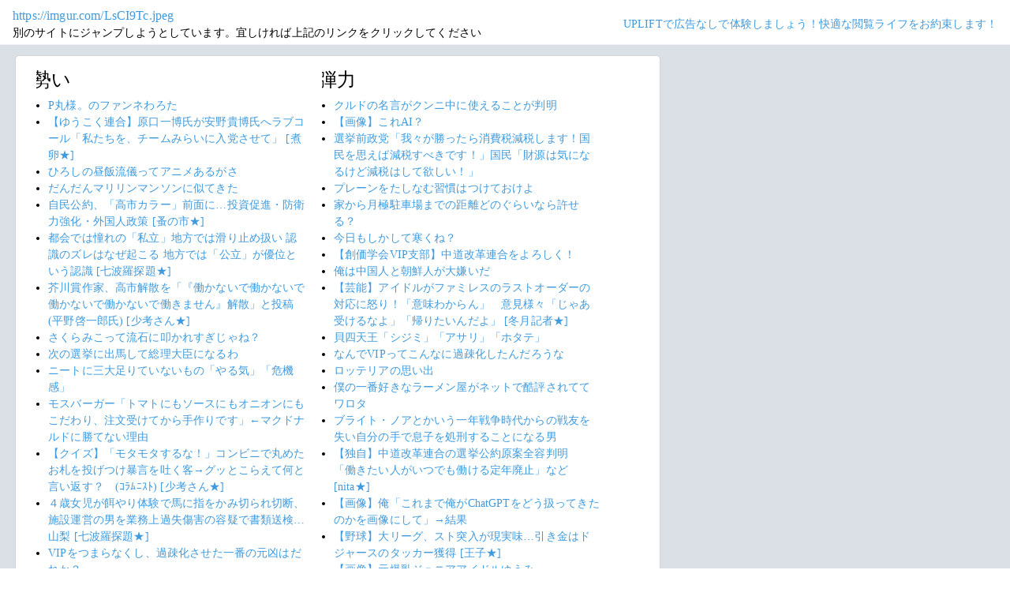

--- FILE ---
content_type: text/html; charset=shift_jis
request_url: https://jump.5ch.net/?https://imgur.com/LsCI9Tc.jpeg
body_size: 6522
content:

 <!DOCTYPE html>
<html lang="ja">
<head>
<!--<script type="text/javascript" charset="UTF-8" src="//j.microad.net/js/compass.js" onload="new microadCompass.AdInitializer().initialize();" async></script>-->
<!-- Google tag (gtag.js) -->
<script async src="https://www.googletagmanager.com/gtag/js?id=G-7NQT8916KZ"></script>
<script>
  window.dataLayer = window.dataLayer || [];
  function gtag(){dataLayer.push(arguments);}
  gtag("js", new Date());

  gtag("config", "G-7NQT8916KZ");
</script>
<meta charset="shift_jis">
<META http-equiv=Content-Type content="text/html; charset=shift_jis">
<title>Jump@5ch</title>
<link rel="stylesheet" href="https://5ch.net/css/css/font-awesome.min.css">
<link href="https://5ch.net/vendor/bootstrap/css/bootstrap.min.css" rel="stylesheet">
<link href="https://5ch.net/css/5ch.css" rel="stylesheet">
<script src="https://cdn.browsiprod.com/bootstrap/bootstrap.js" id="browsi-tag" data-pubKey="loki" data-siteKey="gochannel" async></script>
<style>
    
    body {
        color: black !important;
        font-family: ArialMT, "Hiragino Kaku Gothic ProN", "繝偵Λ繧ｮ繝手ｧ偵ざ ProN W3" !important;
        letter-spacing: .01em;
        font-size: .9em;
    }

    #top-ads, #bottom-ads {
        background-color: #fff;
        margin: 20px;
    }

    @media (min-width: 1200px){
        .container {
          max-width: 97%;
          padding-right: 0;
          padding-left: 0;
        }

    }

    @media (min-width: 992px){
        .container {
            max-width: 97%;
        }

    }

    @media (max-width: 1111px) {


        #top-ads {
            margin-top: 60px;
        }  
    }

    @media (max-width: 991px) {
        .container {
            max-width: 97%;
        }



        #top-ads {
            margin-top: 65px;
        }  
      
    }

    @media (max-width: 840px) {


        #top-ads {
            margin-top: 70px;
        }  
    }

    @media screen and (max-width: 720px) {


        #top-ads {
            margin-top: 110px;
        }  
    }

    @media screen and (max-width: 600px) {


        .url-redirect, .warning-text{
            width: 83%!important;
            
        }    

        #top-ads {
            margin-top: 130px;
        }  
    }

    @media screen and (max-width: 480px) {


        .url-redirect, .warning-text{
            width: 83%!important;
            
        }


        #top-ads {
            margin-top: 140px;
        }

    }

    @media (min-width: 768px){
        .col-md-3 {
            max-width: unset;
        }
    }

    .url-redirect{
        font-size: 1.1em;
        word-wrap: break-word;
    }

    .warning-text{
        word-wrap: break-word;
    }

    .card-body {
      /*padding: 0;*/
      padding:.62rem .8rem
    }

    .card {
        /*background-color: unset!important;*/
        border: unset!important;
        height:700px;
        /*position: absolute;*/
    }

    .post-item-box ul, .threads ul {
        list-style: disc;
    }

    .post-item-box {
      padding: 0px 40px 20px 40px!important;
      display: flex;
    }

    .post-item-box .h4, .post-item-box h4 {
      font-size: 1.5rem;
      margin-left: -20px;
      margin-top: 30px;
    }

    div#stick-bottom-ads {
        position: fixed;
        width: 50%;
        bottom: 10px;
    } 


    footer#footer-area{
        border-top: 1px solid #dae0e6;
    }

    .footer-text{
        width:100%;text-align:center;color:green;
    }




</style>
</head>
<body class="ch5-body ">
    <nav class="navbar navbar-expand-lg navbar-dark bg-light fixed-top">
        <div class="container">

            <div class="">
                <div class="url-redirect">
                    <a rel="noopener noreferrer nofollow" href="https://imgur.com/LsCI9Tc.jpeg">https://imgur.com/LsCI9Tc.jpeg</a>
                </div>
                <div class="warning-text">
                    別のサイトにジャンプしようとしています。宜しければ上記のリンクをクリックしてください
                </div>
            </div>

            

            <div class="collapses navbar-collapses" id="navbarResponsive">
                
                <ul class="navbar-nav ml-auto">
                <li class="nav-item">
                    <div class="right_header_links">
                        <a href="https://uplift.5ch.net/" target="_blank">UPLIFTで広告なしで体験しましょう！快適な閲覧ライフをお約束します！</a>
                    </div>
                </li>
                </ul>
            </div>

        </div>
    </nav>


    



    <div id="main-content-box">
        <div class="container">
            <div class="row">

                <div class="col-lg-8">
                    <div class="post-item-box">
                            <div style='overflow-x:hidden;max-width:48%;float:left;margin-right: 35px;padding-left:15px;margin-top: -14px;margin-left: -14px;'><h4>勢い</h4><ul class="threads"><li class="thread"><a href="https://mi.5ch.net/test/read.cgi/news4vip/1769046605/l50">P丸様。のファンネわろた </a></li><li class="thread"><a href="https://asahi.5ch.net/test/read.cgi/newsplus/1769038568/l50">【ゆうこく連合】原口一博氏が安野貴博氏へラブコール「私たちを、チームみらいに入党させて」  [煮卵★]</a></li><li class="thread"><a href="https://mi.5ch.net/test/read.cgi/news4vip/1769046464/l50">ひろしの昼飯流儀ってアニメあるがさ </a></li><li class="thread"><a href="https://mi.5ch.net/test/read.cgi/news4vip/1769046424/l50">だんだんマリリンマンソンに似てきた </a></li><li class="thread"><a href="https://asahi.5ch.net/test/read.cgi/newsplus/1769033540/l50">自民公約、「高市カラー」前面に…投資促進・防衛力強化・外国人政策  [蚤の市★]</a></li><li class="thread"><a href="https://asahi.5ch.net/test/read.cgi/newsplus/1769042881/l50">都会では憧れの「私立」地方では滑り止め扱い 認識のズレはなぜ起こる 地方では「公立」が優位という認識  [七波羅探題★]</a></li><li class="thread"><a href="https://hayabusa9.5ch.net/test/read.cgi/mnewsplus/1769042838/l50">芥川賞作家、高市解散を「『働かないで働かないで働かないで働かないで働きません』解散」と投稿　(平野啓一郎氏)  [少考さん★]</a></li><li class="thread"><a href="https://mi.5ch.net/test/read.cgi/news4vip/1769045947/l50">さくらみこって流石に叩かれすぎじゃね？ </a></li><li class="thread"><a href="https://mi.5ch.net/test/read.cgi/news4vip/1769044398/l50">次の選挙に出馬して総理大臣になるわ </a></li><li class="thread"><a href="https://mi.5ch.net/test/read.cgi/news4vip/1769044735/l50">ニートに三大足りていないもの「やる気」「危機感」 </a></li><li class="thread"><a href="https://mi.5ch.net/test/read.cgi/news4vip/1769046564/l50">モスバーガー「トマトにもソースにもオニオンにもこだわり、注文受けてから手作りです」←マクドナルドに勝てない理由 </a></li><li class="thread"><a href="https://asahi.5ch.net/test/read.cgi/newsplus/1769046032/l50">【クイズ】「モタモタするな！」コンビニで丸めたお札を投げつけ暴言を吐く客→グッとこらえて何と言い返す？　(ｺﾗﾑﾆｽﾄ)  [少考さん★]</a></li><li class="thread"><a href="https://asahi.5ch.net/test/read.cgi/newsplus/1769040729/l50">４歳女児が餌やり体験で馬に指をかみ切られ切断、施設運営の男を業務上過失傷害の容疑で書類送検…山梨  [七波羅探題★]</a></li><li class="thread"><a href="https://mi.5ch.net/test/read.cgi/news4vip/1769046164/l50">VIPをつまらなくし、過疎化させた一番の元凶はだれか？ </a></li><li class="thread"><a href="https://mi.5ch.net/test/read.cgi/news4vip/1769046051/l50">VIPって割とマジで劣っている人ばっかりしか残ってないな </a></li><li class="thread"><a href="https://mi.5ch.net/test/read.cgi/news4vip/1769046331/l50">広末涼子って実際いまでも相当美人だよな </a></li><li class="thread"><a href="https://asahi.5ch.net/test/read.cgi/newsplus/1769045327/l50">大雪時　ワイパー立てる?　JAF回答  [ぐれ★]</a></li><li class="thread"><a href="https://mi.5ch.net/test/read.cgi/news4vip/1769046509/l50">【悲報】奈良地裁「安倍晋三に「落ち度」は何ら見当たらない」 </a></li><li class="thread"><a href="https://asahi.5ch.net/test/read.cgi/newsplus/1769044647/l50">食べ物の好き嫌い、なぜ生じる？　遺伝的な要因、自身の経験も左右　「苦手」克服の鍵は――  [ぐれ★]</a></li><li class="thread"><a href="https://mi.5ch.net/test/read.cgi/news4vip/1769045906/l50">顔がデカすぎて彼氏ができない死にたい </a></li><li class="thread"><a href="https://hayabusa9.5ch.net/test/read.cgi/mnewsplus/1769045460/l50">GACKT、いじめ動画の拡散「正義か暴力か」→“本質”の問題に言及「それ自体が異常だと思わないか？」  [少考さん★]</a></li><li class="thread"><a href="https://mi.5ch.net/test/read.cgi/news4vip/1769045814/l50">僕の一番好きなラーメン屋がネットで酷評されててワロタ </a></li><li class="thread"><a href="https://asahi.5ch.net/test/read.cgi/newsplus/1769044248/l50">「真実隠した」「別の狙撃犯いた」飛び交った陰謀論、安倍元首相銃撃事件判決で否定  [ぐれ★]</a></li><li class="thread"><a href="https://asahi.5ch.net/test/read.cgi/newsplus/1769016881/l50">トランプ大統領、演説でグリーンランドとアイスランドを混同  [煮卵★]</a></li><li class="thread"><a href="https://mi.5ch.net/test/read.cgi/news4vip/1769045835/l50">松屋で牛丼と豚汁単品注文したのに味噌汁出てこなかったんだが？ </a></li><li class="thread"><a href="https://asahi.5ch.net/test/read.cgi/newsplus/1769042188/l50">創価学会、動画のSNS無断転載に警告　「固くお断りします」  [少考さん★]</a></li><li class="thread"><a href="https://mi.5ch.net/test/read.cgi/news4vip/1769046291/l50">会社でうんこなう </a></li><li class="thread"><a href="https://mi.5ch.net/test/read.cgi/news4vip/1769045468/l50">山本太郎って国会で切腹しないの？ </a></li><li class="thread"><a href="https://mi.5ch.net/test/read.cgi/news4vip/1769043825/l50">お前らに似合うヒーローネーム </a></li><li class="thread"><a href="https://mi.5ch.net/test/read.cgi/news4vip/1769043914/l50">ぶっというんこしそうな女性声優 </a></li><li class="thread"><a href="https://hayabusa9.5ch.net/test/read.cgi/mnewsplus/1769037297/l50">反町隆史　“人生初”路線バスの運賃支払い「すごいね。バスってこうやって降りるんだ」  [征夷大将軍★]</a></li><li class="thread"><a href="https://asahi.5ch.net/test/read.cgi/newsplus/1769033153/l50">原発を動かしても「電気料金は下がらない」…東京電力の説明は? 必要性はどこに? 柏崎刈羽原発再稼働  [蚤の市★]</a></li><li class="thread"><a href="https://mi.5ch.net/test/read.cgi/news4vip/1769046410/l50">ゴブリンって男はレイプしないの？ </a></li><li class="thread"><a href="https://mi.5ch.net/test/read.cgi/news4vip/1769043975/l50">新着スレ一覧に貼り付いて一言クソしょうもないレスだけしてるガイジいるじゃん？ </a></li><li class="thread"><a href="https://mi.5ch.net/test/read.cgi/news4vip/1769044999/l50">姫森ルーナって意外とちゃんとしてんだな </a></li><li class="thread"><a href="https://hayabusa9.5ch.net/test/read.cgi/mnewsplus/1769041588/l50">玉川徹氏、冠ラジオ番組も欠席　予定を変更して放送  [冬月記者★]</a></li><li class="thread"><a href="https://mi.5ch.net/test/read.cgi/news4vip/1769045374/l50">自民党高市「消費税減税の検討を加速します！！」 </a></li><li class="thread"><a href="https://mi.5ch.net/test/read.cgi/news4vip/1769045127/l50">選挙前政党「我々が勝ったら消費税減税します！国民を思えば減税すべきです！」国民「財源は気になるけど減税はして欲しい！」 </a></li><li class="thread"><a href="https://mi.5ch.net/test/read.cgi/news4vip/1769044242/l50">トランプ引退したらみんなでやり返そうぜ </a></li><li class="thread"><a href="https://mi.5ch.net/test/read.cgi/news4vip/1769043366/l50">ベトナム人だけどお前ら日本人よりあらゆる面で勝っている </a></li><li class="thread"><a href="https://mi.5ch.net/test/read.cgi/news4vip/1769044013/l50">家から月極駐車場までの距離どのぐらいなら許せる？ </a></li></ul></div><div style='overflow-x:hidden;max-width:48%;float:left;margin-right: 35px;padding-left:15px;margin-top: -14px;margin-left: -14px;'><h4>弾力</h4><ul class="threads"><li class="thread"><a href="https://mi.5ch.net/test/read.cgi/news4vip/1769043488/l50">クルドの名言がクンニ中に使えることが判明 </a></li><li class="thread"><a href="https://mi.5ch.net/test/read.cgi/news4vip/1769046157/l50">【画像】これAI？ </a></li><li class="thread"><a href="https://mi.5ch.net/test/read.cgi/news4vip/1769045127/l50">選挙前政党「我々が勝ったら消費税減税します！国民を思えば減税すべきです！」国民「財源は気になるけど減税はして欲しい！」 </a></li><li class="thread"><a href="https://mi.5ch.net/test/read.cgi/news4vip/1769045626/l50">プレーンをたしなむ習慣はつけておけよ </a></li><li class="thread"><a href="https://mi.5ch.net/test/read.cgi/news4vip/1769044013/l50">家から月極駐車場までの距離どのぐらいなら許せる？ </a></li><li class="thread"><a href="https://mi.5ch.net/test/read.cgi/news4vip/1769045348/l50">今日もしかして寒くね？ </a></li><li class="thread"><a href="https://mi.5ch.net/test/read.cgi/news4vip/1769046086/l50">【創価学会VIP支部】中道改革連合をよろしく！ </a></li><li class="thread"><a href="https://mi.5ch.net/test/read.cgi/news4vip/1769045606/l50">俺は中国人と朝鮮人が大嫌いだ </a></li><li class="thread"><a href="https://hayabusa9.5ch.net/test/read.cgi/mnewsplus/1769010540/l50">【芸能】アイドルがファミレスのラストオーダーの対応に怒り！「意味わからん」　意見様々「じゃあ受けるなよ」「帰りたいんだよ」  [冬月記者★]</a></li><li class="thread"><a href="https://mi.5ch.net/test/read.cgi/news4vip/1769044074/l50">貝四天王「シジミ」「アサリ」「ホタテ」 </a></li><li class="thread"><a href="https://mi.5ch.net/test/read.cgi/news4vip/1769044165/l50">なんでVIPってこんなに過疎化したんだろうな </a></li><li class="thread"><a href="https://mi.5ch.net/test/read.cgi/news4vip/1769045980/l50">ロッテリアの思い出 </a></li><li class="thread"><a href="https://mi.5ch.net/test/read.cgi/news4vip/1769045814/l50">僕の一番好きなラーメン屋がネットで酷評されててワロタ </a></li><li class="thread"><a href="https://mi.5ch.net/test/read.cgi/news4vip/1769044487/l50">ブライト・ノアとかいう一年戦争時代からの戦友を失い自分の手で息子を処刑することになる男 </a></li><li class="thread"><a href="https://asahi.5ch.net/test/read.cgi/newsplus/1769002066/l50">【独自】中道改革連合の選挙公約原案全容判明　「働きたい人がいつでも働ける定年廃止」など  [nita★]</a></li><li class="thread"><a href="https://mi.5ch.net/test/read.cgi/news4vip/1769045646/l50">【画像】俺「これまで俺がChatGPTをどう扱ってきたのかを画像にして」→結果 </a></li><li class="thread"><a href="https://hayabusa9.5ch.net/test/read.cgi/mnewsplus/1769000263/l50">【野球】大リーグ、スト突入が現実味…引き金はドジャースのタッカー獲得  [王子★]</a></li><li class="thread"><a href="https://mi.5ch.net/test/read.cgi/news4vip/1769044341/l50">【画像】元爆乳ジュニアアイドルゆうみ </a></li><li class="thread"><a href="https://mi.5ch.net/test/read.cgi/news4vip/1769040180/l50">なろう作者「やった！！！書籍化決定！！あとは絵師ガチャだけ……SSR来い！！」 </a></li><li class="thread"><a href="https://hayabusa9.5ch.net/test/read.cgi/mnewsplus/1769005655/l50">ひろゆき氏、高級車の『残クレ』問題で私見  「何が問題か全く分からない。 レンタカー借りる人に文句言う人なんて全くいない…」  [冬月記者★]</a></li><li class="thread"><a href="https://mi.5ch.net/test/read.cgi/news4vip/1769043644/l50">金がなくてピーマンの皮しか食えない貧乏人ｗｗｗｗｗｗｗｗｗｗｗｗｗｗ </a></li><li class="thread"><a href="https://asahi.5ch.net/test/read.cgi/newsplus/1768986647/l50">議員辞職のれいわ・山本代表　衆院選応援は「表には出ません」と明言　今は「数値を悪くしない」ことを優先  [どどん★]</a></li><li class="thread"><a href="https://mi.5ch.net/test/read.cgi/news4vip/1769044006/l50">炒飯界の四天王「蟹チャーハン」「エビ炒飯」「あんかけ炒飯」←あと一つは？ </a></li><li class="thread"><a href="https://mi.5ch.net/test/read.cgi/news4vip/1769044117/l50">自演用にpovo契約しちゃうVIPPERさん </a></li><li class="thread"><a href="https://mi.5ch.net/test/read.cgi/news4vip/1769044757/l50">二刀流の方が強いのに一刀流に拘ってた昔の武士って頭悪かったの？ </a></li><li class="thread"><a href="https://mi.5ch.net/test/read.cgi/news4vip/1769045968/l50">プール施設さん、生成AIポスターを作ってしまうwww </a></li><li class="thread"><a href="https://mi.5ch.net/test/read.cgi/news4vip/1769044937/l50">ゲームって飽きないか？ </a></li><li class="thread"><a href="https://hayabusa9.5ch.net/test/read.cgi/mnewsplus/1768990432/l50">【野球】文化放送　ＷＢＣアメリカラウンド生中継を発表「無料で楽しんで」  [王子★]</a></li><li class="thread"><a href="https://mi.5ch.net/test/read.cgi/news4vip/1769045300/l50">ブスの人生ハードモードすぎる彼氏できない死にたい </a></li><li class="thread"><a href="https://mi.5ch.net/test/read.cgi/news4vip/1769045345/l50">機動戦艦ナデシコとかいうホシノ・ルリが可愛いだけのアニメ </a></li><li class="thread"><a href="https://asahi.5ch.net/test/read.cgi/newsplus/1768962705/l50">【茨城】水戸ネイリスト女性殺害事件で被害者の知人の男を殺人容疑で逮捕  [ぐれ★]</a></li><li class="thread"><a href="https://mi.5ch.net/test/read.cgi/news4vip/1769043630/l50">ブルアカのメインヒロインって誰なの？ </a></li><li class="thread"><a href="https://mi.5ch.net/test/read.cgi/news4vip/1769039436/l50">【悲報】中川翔子さん「Xが無理になってきた」 </a></li><li class="thread"><a href="https://asahi.5ch.net/test/read.cgi/newsplus/1769032761/l50">トランプ氏、武力行使は否定　グリーンランドは「米国の領土」  [蚤の市★]</a></li><li class="thread"><a href="https://mi.5ch.net/test/read.cgi/news4vip/1769044827/l50">俺「スマホゲーやってみるか」スマホゲー「ガチャを回して…」俺「あっ」（アンインストール） </a></li><li class="thread"><a href="https://hayabusa9.5ch.net/test/read.cgi/mnewsplus/1769005136/l50">「水ダウ」異例の生放送企画に賛否…きしたかの高野の高飛び込みリベンジ　ネット様々「さすが水ダウ」「可哀想」「令和に大丈夫？」  [冬月記者★]</a></li><li class="thread"><a href="https://mi.5ch.net/test/read.cgi/news4vip/1769045366/l50">頭おかしい大人はガチで注意されないよな </a></li><li class="thread"><a href="https://mi.5ch.net/test/read.cgi/news4vip/1769037631/l50">ヒキニート不登校女のかにたまだよー </a></li><li class="thread"><a href="https://mi.5ch.net/test/read.cgi/news4vip/1769044177/l50">おまえらのちんちんでかっｗ </a></li><li class="thread"><a href="https://mi.5ch.net/test/read.cgi/news4vip/1769043574/l50">【画像】日本人が「寸胴体型」と言われる理由 </a></li><li class="thread"><a href="https://mi.5ch.net/test/read.cgi/news4vip/1769044786/l50">俺「デカマンコ」　変換「デカワンコでは？」 </a></li></ul></div>
                     </div>
                </div>

                

            </div>
        </div>
    </div>


    

    

    <footer class="py-5 bg-light" id="footer-area">
        <div class="container">
            <p class="m-0 text-center text-dark content">
                <div class="footer-text"><strong>Cipher Simian ★</strong></div>
            </p>
        </div>
    </footer>

    <script src="https://5ch.net/vendor/jquery/jquery.min.js"></script>
    <script src="https://5ch.net/vendor/bootstrap/js/bootstrap.bundle.min.js"></script>

<!--<script type="text/javascript" charset="UTF-8" src="//j.microad.net/js/compass.js" onload="new microadCompass.AdInitializer().initialize();"></script>-->
<script defer src="https://static.cloudflareinsights.com/beacon.min.js/vcd15cbe7772f49c399c6a5babf22c1241717689176015" integrity="sha512-ZpsOmlRQV6y907TI0dKBHq9Md29nnaEIPlkf84rnaERnq6zvWvPUqr2ft8M1aS28oN72PdrCzSjY4U6VaAw1EQ==" data-cf-beacon='{"version":"2024.11.0","token":"e4c5c0d5c04c433485715e1034f8da46","r":1,"server_timing":{"name":{"cfCacheStatus":true,"cfEdge":true,"cfExtPri":true,"cfL4":true,"cfOrigin":true,"cfSpeedBrain":true},"location_startswith":null}}' crossorigin="anonymous"></script>
</body>
</html>

        